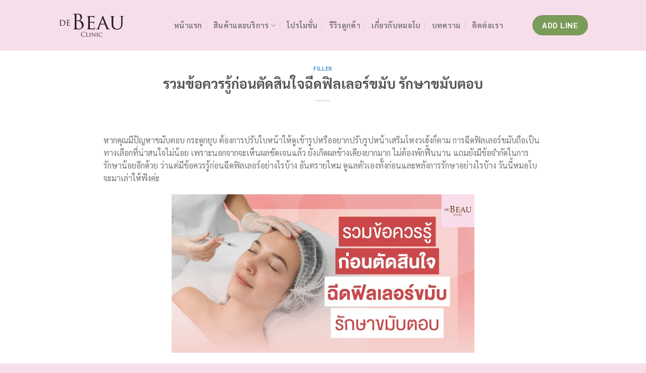

--- FILE ---
content_type: text/html; charset=UTF-8
request_url: https://debeauclinic.com/blog/filler/everything-about-temples-filler/
body_size: 19110
content:
<!DOCTYPE html> <!--[if IE 9 ]><html lang="en-US" prefix="og: https://ogp.me/ns#" class="ie9 loading-site no-js"> <![endif]--> <!--[if IE 8 ]><html lang="en-US" prefix="og: https://ogp.me/ns#" class="ie8 loading-site no-js"> <![endif]--> <!--[if (gte IE 9)|!(IE)]><!--><html lang="en-US" prefix="og: https://ogp.me/ns#" class="loading-site no-js"> <!--<![endif]--><head><meta charset="UTF-8" /><link rel="profile" href="https://gmpg.org/xfn/11" /><link rel="pingback" href="https://debeauclinic.com/xmlrpc.php" /> <script>(function(html){html.className = html.className.replace(/\bno-js\b/,'js')})(document.documentElement);</script> <style>img:is([sizes="auto" i],[sizes^="auto," i]){contain-intrinsic-size:3000px 1500px}</style> <script data-cfasync="false" data-pagespeed-no-defer>var gtm4wp_datalayer_name = "dataLayer";
	var dataLayer = dataLayer || [];</script> <meta name="viewport" content="width=device-width, initial-scale=1, maximum-scale=1" /><title>รวมข้อควรรู้ก่อนตัดสินใจฉีดฟิลเลอร์ขมับ รักษาขมับตอบ</title><meta name="description" content="หากคุณมีขมับตอบ ต้องการปรับใบหน้าให้เข้ารูป การฉีดฟิลเลอร์ขมับถือเป็นทางเลือกที่น่าสนใจไม่น้อย ว่าแต่มีข้อควรรู้อะไรบ้าง วันนี้หมอโบจะเล่าให้ฟังค่ะ"/><meta name="robots" content="index, follow, max-snippet:-1, max-video-preview:-1, max-image-preview:large"/><link rel="canonical" href="https://debeauclinic.com/blog/filler/everything-about-temples-filler/" /><meta property="og:locale" content="en_US" /><meta property="og:type" content="article" /><meta property="og:title" content="รวมข้อควรรู้ก่อนตัดสินใจฉีดฟิลเลอร์ขมับ รักษาขมับตอบ" /><meta property="og:description" content="หากคุณมีขมับตอบ ต้องการปรับใบหน้าให้เข้ารูป การฉีดฟิลเลอร์ขมับถือเป็นทางเลือกที่น่าสนใจไม่น้อย ว่าแต่มีข้อควรรู้อะไรบ้าง วันนี้หมอโบจะเล่าให้ฟังค่ะ" /><meta property="og:url" content="https://debeauclinic.com/blog/filler/everything-about-temples-filler/" /><meta property="og:site_name" content="DE BEAU CLINIC" /><meta property="article:section" content="FILLER" /><meta property="og:updated_time" content="2022-12-22T11:26:53+07:00" /><meta property="og:image" content="https://debeauclinic.com/wp-content/uploads/2020/12/Big-Banner-01-1024x427.jpg" /><meta property="og:image:secure_url" content="https://debeauclinic.com/wp-content/uploads/2020/12/Big-Banner-01-1024x427.jpg" /><meta property="og:image:width" content="1024" /><meta property="og:image:height" content="427" /><meta property="og:image:alt" content="ฉีดฟิลเลอร์ หมอโบ เดอโบคลินิก (De Beau Clinic) ฟิลเลอร์ ฟิลเลอร์ใต้ตา ฟิลเลอร์ร่องแก้ม ฟิลเลอร์หน้าผาก ฟิลเลอร์แท้" /><meta property="og:image:type" content="image/jpeg" /><meta property="article:published_time" content="2022-12-16T11:14:10+07:00" /><meta property="article:modified_time" content="2022-12-22T11:26:53+07:00" /><meta name="twitter:card" content="summary_large_image" /><meta name="twitter:title" content="รวมข้อควรรู้ก่อนตัดสินใจฉีดฟิลเลอร์ขมับ รักษาขมับตอบ" /><meta name="twitter:description" content="หากคุณมีขมับตอบ ต้องการปรับใบหน้าให้เข้ารูป การฉีดฟิลเลอร์ขมับถือเป็นทางเลือกที่น่าสนใจไม่น้อย ว่าแต่มีข้อควรรู้อะไรบ้าง วันนี้หมอโบจะเล่าให้ฟังค่ะ" /><meta name="twitter:image" content="https://debeauclinic.com/wp-content/uploads/2022/12/ฉีดฟิลเลอร์ขมับ.webp" /><meta name="twitter:label1" content="Written by" /><meta name="twitter:data1" content="seo_content" /><meta name="twitter:label2" content="Time to read" /><meta name="twitter:data2" content="Less than a minute" /> <script type="application/ld+json" class="rank-math-schema">{"@context":"https://schema.org","@graph":[{"@type":["Person","Organization"],"@id":"https://debeauclinic.com/#person","name":"DE BEAU CLINIC"},{"@type":"WebSite","@id":"https://debeauclinic.com/#website","url":"https://debeauclinic.com","name":"DE BEAU CLINIC","publisher":{"@id":"https://debeauclinic.com/#person"},"inLanguage":"en-US"},{"@type":"ImageObject","@id":"https://debeauclinic.com/wp-content/uploads/2022/12/\u0e09\u0e35\u0e14\u0e1f\u0e34\u0e25\u0e40\u0e25\u0e2d\u0e23\u0e4c\u0e02\u0e21\u0e31\u0e1a.webp","url":"https://debeauclinic.com/wp-content/uploads/2022/12/\u0e09\u0e35\u0e14\u0e1f\u0e34\u0e25\u0e40\u0e25\u0e2d\u0e23\u0e4c\u0e02\u0e21\u0e31\u0e1a.webp","width":"1200","height":"1200","caption":"\u0e09\u0e35\u0e14\u0e1f\u0e34\u0e25\u0e40\u0e25\u0e2d\u0e23\u0e4c\u0e02\u0e21\u0e31\u0e1a","inLanguage":"en-US"},{"@type":"Person","@id":"https://debeauclinic.com/author/seo_content/","name":"seo_content","url":"https://debeauclinic.com/author/seo_content/","image":{"@type":"ImageObject","@id":"https://secure.gravatar.com/avatar/13e4c8ecf3329aa8ddc219d8c34a2eef?s=96&amp;d=mm&amp;r=g","url":"https://secure.gravatar.com/avatar/13e4c8ecf3329aa8ddc219d8c34a2eef?s=96&amp;d=mm&amp;r=g","caption":"seo_content","inLanguage":"en-US"}},{"@type":"WebPage","@id":"https://debeauclinic.com/blog/filler/everything-about-temples-filler/#webpage","url":"https://debeauclinic.com/blog/filler/everything-about-temples-filler/","name":"\u0e23\u0e27\u0e21\u0e02\u0e49\u0e2d\u0e04\u0e27\u0e23\u0e23\u0e39\u0e49\u0e01\u0e48\u0e2d\u0e19\u0e15\u0e31\u0e14\u0e2a\u0e34\u0e19\u0e43\u0e08\u0e09\u0e35\u0e14\u0e1f\u0e34\u0e25\u0e40\u0e25\u0e2d\u0e23\u0e4c\u0e02\u0e21\u0e31\u0e1a \u0e23\u0e31\u0e01\u0e29\u0e32\u0e02\u0e21\u0e31\u0e1a\u0e15\u0e2d\u0e1a","datePublished":"2022-12-16T11:14:10+07:00","dateModified":"2022-12-22T11:26:53+07:00","author":{"@id":"https://debeauclinic.com/author/seo_content/"},"isPartOf":{"@id":"https://debeauclinic.com/#website"},"primaryImageOfPage":{"@id":"https://debeauclinic.com/wp-content/uploads/2022/12/\u0e09\u0e35\u0e14\u0e1f\u0e34\u0e25\u0e40\u0e25\u0e2d\u0e23\u0e4c\u0e02\u0e21\u0e31\u0e1a.webp"},"inLanguage":"en-US"},{"@type":"BlogPosting","headline":"\u0e23\u0e27\u0e21\u0e02\u0e49\u0e2d\u0e04\u0e27\u0e23\u0e23\u0e39\u0e49\u0e01\u0e48\u0e2d\u0e19\u0e15\u0e31\u0e14\u0e2a\u0e34\u0e19\u0e43\u0e08\u0e09\u0e35\u0e14\u0e1f\u0e34\u0e25\u0e40\u0e25\u0e2d\u0e23\u0e4c\u0e02\u0e21\u0e31\u0e1a \u0e23\u0e31\u0e01\u0e29\u0e32\u0e02\u0e21\u0e31\u0e1a\u0e15\u0e2d\u0e1a","keywords":"\u0e09\u0e35\u0e14\u0e1f\u0e34\u0e25\u0e40\u0e25\u0e2d\u0e23\u0e4c\u0e02\u0e21\u0e31\u0e1a","datePublished":"2022-12-16T11:14:10+07:00","dateModified":"2022-12-22T11:26:53+07:00","author":{"@id":"https://debeauclinic.com/author/seo_content/"},"publisher":{"@id":"https://debeauclinic.com/#person"},"description":"\u0e2b\u0e32\u0e01\u0e04\u0e38\u0e13\u0e21\u0e35\u0e02\u0e21\u0e31\u0e1a\u0e15\u0e2d\u0e1a \u0e15\u0e49\u0e2d\u0e07\u0e01\u0e32\u0e23\u0e1b\u0e23\u0e31\u0e1a\u0e43\u0e1a\u0e2b\u0e19\u0e49\u0e32\u0e43\u0e2b\u0e49\u0e40\u0e02\u0e49\u0e32\u0e23\u0e39\u0e1b \u0e01\u0e32\u0e23\u0e09\u0e35\u0e14\u0e1f\u0e34\u0e25\u0e40\u0e25\u0e2d\u0e23\u0e4c\u0e02\u0e21\u0e31\u0e1a\u0e16\u0e37\u0e2d\u0e40\u0e1b\u0e47\u0e19\u0e17\u0e32\u0e07\u0e40\u0e25\u0e37\u0e2d\u0e01\u0e17\u0e35\u0e48\u0e19\u0e48\u0e32\u0e2a\u0e19\u0e43\u0e08\u0e44\u0e21\u0e48\u0e19\u0e49\u0e2d\u0e22 \u0e27\u0e48\u0e32\u0e41\u0e15\u0e48\u0e21\u0e35\u0e02\u0e49\u0e2d\u0e04\u0e27\u0e23\u0e23\u0e39\u0e49\u0e2d\u0e30\u0e44\u0e23\u0e1a\u0e49\u0e32\u0e07 \u0e27\u0e31\u0e19\u0e19\u0e35\u0e49\u0e2b\u0e21\u0e2d\u0e42\u0e1a\u0e08\u0e30\u0e40\u0e25\u0e48\u0e32\u0e43\u0e2b\u0e49\u0e1f\u0e31\u0e07\u0e04\u0e48\u0e30","name":"\u0e23\u0e27\u0e21\u0e02\u0e49\u0e2d\u0e04\u0e27\u0e23\u0e23\u0e39\u0e49\u0e01\u0e48\u0e2d\u0e19\u0e15\u0e31\u0e14\u0e2a\u0e34\u0e19\u0e43\u0e08\u0e09\u0e35\u0e14\u0e1f\u0e34\u0e25\u0e40\u0e25\u0e2d\u0e23\u0e4c\u0e02\u0e21\u0e31\u0e1a \u0e23\u0e31\u0e01\u0e29\u0e32\u0e02\u0e21\u0e31\u0e1a\u0e15\u0e2d\u0e1a","@id":"https://debeauclinic.com/blog/filler/everything-about-temples-filler/#richSnippet","isPartOf":{"@id":"https://debeauclinic.com/blog/filler/everything-about-temples-filler/#webpage"},"image":{"@id":"https://debeauclinic.com/wp-content/uploads/2022/12/\u0e09\u0e35\u0e14\u0e1f\u0e34\u0e25\u0e40\u0e25\u0e2d\u0e23\u0e4c\u0e02\u0e21\u0e31\u0e1a.webp"},"inLanguage":"en-US","mainEntityOfPage":{"@id":"https://debeauclinic.com/blog/filler/everything-about-temples-filler/#webpage"}}]}</script> <link rel='dns-prefetch' href='//www.googletagmanager.com' /><link rel='dns-prefetch' href='//fonts.googleapis.com' /><link rel="alternate" type="application/rss+xml" title="DE BEAU CLINIC &raquo; Feed" href="https://debeauclinic.com/feed/" /><link rel="alternate" type="application/rss+xml" title="DE BEAU CLINIC &raquo; Comments Feed" href="https://debeauclinic.com/comments/feed/" /><style id='classic-theme-styles-inline-css' type='text/css'>
/*! This file is auto-generated */
.wp-block-button__link{color:#fff;background-color:#32373c;border-radius:9999px;box-shadow:none;text-decoration:none;padding:calc(.667em + 2px) calc(1.333em + 2px);font-size:1.125em}.wp-block-file__button{background:#32373c;color:#fff;text-decoration:none}</style><style id='global-styles-inline-css' type='text/css'>:root{--wp--preset--aspect-ratio--square:1;--wp--preset--aspect-ratio--4-3:4/3;--wp--preset--aspect-ratio--3-4:3/4;--wp--preset--aspect-ratio--3-2:3/2;--wp--preset--aspect-ratio--2-3:2/3;--wp--preset--aspect-ratio--16-9:16/9;--wp--preset--aspect-ratio--9-16:9/16;--wp--preset--color--black:#000;--wp--preset--color--cyan-bluish-gray:#abb8c3;--wp--preset--color--white:#fff;--wp--preset--color--pale-pink:#f78da7;--wp--preset--color--vivid-red:#cf2e2e;--wp--preset--color--luminous-vivid-orange:#ff6900;--wp--preset--color--luminous-vivid-amber:#fcb900;--wp--preset--color--light-green-cyan:#7bdcb5;--wp--preset--color--vivid-green-cyan:#00d084;--wp--preset--color--pale-cyan-blue:#8ed1fc;--wp--preset--color--vivid-cyan-blue:#0693e3;--wp--preset--color--vivid-purple:#9b51e0;--wp--preset--gradient--vivid-cyan-blue-to-vivid-purple:linear-gradient(135deg,rgba(6,147,227,1) 0%,rgb(155,81,224) 100%);--wp--preset--gradient--light-green-cyan-to-vivid-green-cyan:linear-gradient(135deg,rgb(122,220,180) 0%,rgb(0,208,130) 100%);--wp--preset--gradient--luminous-vivid-amber-to-luminous-vivid-orange:linear-gradient(135deg,rgba(252,185,0,1) 0%,rgba(255,105,0,1) 100%);--wp--preset--gradient--luminous-vivid-orange-to-vivid-red:linear-gradient(135deg,rgba(255,105,0,1) 0%,rgb(207,46,46) 100%);--wp--preset--gradient--very-light-gray-to-cyan-bluish-gray:linear-gradient(135deg,rgb(238,238,238) 0%,rgb(169,184,195) 100%);--wp--preset--gradient--cool-to-warm-spectrum:linear-gradient(135deg,rgb(74,234,220) 0%,rgb(151,120,209) 20%,rgb(207,42,186) 40%,rgb(238,44,130) 60%,rgb(251,105,98) 80%,rgb(254,248,76) 100%);--wp--preset--gradient--blush-light-purple:linear-gradient(135deg,rgb(255,206,236) 0%,rgb(152,150,240) 100%);--wp--preset--gradient--blush-bordeaux:linear-gradient(135deg,rgb(254,205,165) 0%,rgb(254,45,45) 50%,rgb(107,0,62) 100%);--wp--preset--gradient--luminous-dusk:linear-gradient(135deg,rgb(255,203,112) 0%,rgb(199,81,192) 50%,rgb(65,88,208) 100%);--wp--preset--gradient--pale-ocean:linear-gradient(135deg,rgb(255,245,203) 0%,rgb(182,227,212) 50%,rgb(51,167,181) 100%);--wp--preset--gradient--electric-grass:linear-gradient(135deg,rgb(202,248,128) 0%,rgb(113,206,126) 100%);--wp--preset--gradient--midnight:linear-gradient(135deg,rgb(2,3,129) 0%,rgb(40,116,252) 100%);--wp--preset--font-size--small:13px;--wp--preset--font-size--medium:20px;--wp--preset--font-size--large:36px;--wp--preset--font-size--x-large:42px;--wp--preset--spacing--20:.44rem;--wp--preset--spacing--30:.67rem;--wp--preset--spacing--40:1rem;--wp--preset--spacing--50:1.5rem;--wp--preset--spacing--60:2.25rem;--wp--preset--spacing--70:3.38rem;--wp--preset--spacing--80:5.06rem;--wp--preset--shadow--natural:6px 6px 9px rgba(0,0,0,.2);--wp--preset--shadow--deep:12px 12px 50px rgba(0,0,0,.4);--wp--preset--shadow--sharp:6px 6px 0 rgba(0,0,0,.2);--wp--preset--shadow--outlined:6px 6px 0 -3px rgba(255,255,255,1),6px 6px rgba(0,0,0,1);--wp--preset--shadow--crisp:6px 6px 0 rgba(0,0,0,1)}:where(.is-layout-flex){gap:.5em}:where(.is-layout-grid){gap:.5em}body .is-layout-flex{display:flex}.is-layout-flex{flex-wrap:wrap;align-items:center}.is-layout-flex>:is(*,div){margin:0}body .is-layout-grid{display:grid}.is-layout-grid>:is(*,div){margin:0}:where(.wp-block-columns.is-layout-flex){gap:2em}:where(.wp-block-columns.is-layout-grid){gap:2em}:where(.wp-block-post-template.is-layout-flex){gap:1.25em}:where(.wp-block-post-template.is-layout-grid){gap:1.25em}.has-black-color{color:var(--wp--preset--color--black)!important}.has-cyan-bluish-gray-color{color:var(--wp--preset--color--cyan-bluish-gray)!important}.has-white-color{color:var(--wp--preset--color--white)!important}.has-pale-pink-color{color:var(--wp--preset--color--pale-pink)!important}.has-vivid-red-color{color:var(--wp--preset--color--vivid-red)!important}.has-luminous-vivid-orange-color{color:var(--wp--preset--color--luminous-vivid-orange)!important}.has-luminous-vivid-amber-color{color:var(--wp--preset--color--luminous-vivid-amber)!important}.has-light-green-cyan-color{color:var(--wp--preset--color--light-green-cyan)!important}.has-vivid-green-cyan-color{color:var(--wp--preset--color--vivid-green-cyan)!important}.has-pale-cyan-blue-color{color:var(--wp--preset--color--pale-cyan-blue)!important}.has-vivid-cyan-blue-color{color:var(--wp--preset--color--vivid-cyan-blue)!important}.has-vivid-purple-color{color:var(--wp--preset--color--vivid-purple)!important}.has-black-background-color{background-color:var(--wp--preset--color--black)!important}.has-cyan-bluish-gray-background-color{background-color:var(--wp--preset--color--cyan-bluish-gray)!important}.has-white-background-color{background-color:var(--wp--preset--color--white)!important}.has-pale-pink-background-color{background-color:var(--wp--preset--color--pale-pink)!important}.has-vivid-red-background-color{background-color:var(--wp--preset--color--vivid-red)!important}.has-luminous-vivid-orange-background-color{background-color:var(--wp--preset--color--luminous-vivid-orange)!important}.has-luminous-vivid-amber-background-color{background-color:var(--wp--preset--color--luminous-vivid-amber)!important}.has-light-green-cyan-background-color{background-color:var(--wp--preset--color--light-green-cyan)!important}.has-vivid-green-cyan-background-color{background-color:var(--wp--preset--color--vivid-green-cyan)!important}.has-pale-cyan-blue-background-color{background-color:var(--wp--preset--color--pale-cyan-blue)!important}.has-vivid-cyan-blue-background-color{background-color:var(--wp--preset--color--vivid-cyan-blue)!important}.has-vivid-purple-background-color{background-color:var(--wp--preset--color--vivid-purple)!important}.has-black-border-color{border-color:var(--wp--preset--color--black)!important}.has-cyan-bluish-gray-border-color{border-color:var(--wp--preset--color--cyan-bluish-gray)!important}.has-white-border-color{border-color:var(--wp--preset--color--white)!important}.has-pale-pink-border-color{border-color:var(--wp--preset--color--pale-pink)!important}.has-vivid-red-border-color{border-color:var(--wp--preset--color--vivid-red)!important}.has-luminous-vivid-orange-border-color{border-color:var(--wp--preset--color--luminous-vivid-orange)!important}.has-luminous-vivid-amber-border-color{border-color:var(--wp--preset--color--luminous-vivid-amber)!important}.has-light-green-cyan-border-color{border-color:var(--wp--preset--color--light-green-cyan)!important}.has-vivid-green-cyan-border-color{border-color:var(--wp--preset--color--vivid-green-cyan)!important}.has-pale-cyan-blue-border-color{border-color:var(--wp--preset--color--pale-cyan-blue)!important}.has-vivid-cyan-blue-border-color{border-color:var(--wp--preset--color--vivid-cyan-blue)!important}.has-vivid-purple-border-color{border-color:var(--wp--preset--color--vivid-purple)!important}.has-vivid-cyan-blue-to-vivid-purple-gradient-background{background:var(--wp--preset--gradient--vivid-cyan-blue-to-vivid-purple)!important}.has-light-green-cyan-to-vivid-green-cyan-gradient-background{background:var(--wp--preset--gradient--light-green-cyan-to-vivid-green-cyan)!important}.has-luminous-vivid-amber-to-luminous-vivid-orange-gradient-background{background:var(--wp--preset--gradient--luminous-vivid-amber-to-luminous-vivid-orange)!important}.has-luminous-vivid-orange-to-vivid-red-gradient-background{background:var(--wp--preset--gradient--luminous-vivid-orange-to-vivid-red)!important}.has-very-light-gray-to-cyan-bluish-gray-gradient-background{background:var(--wp--preset--gradient--very-light-gray-to-cyan-bluish-gray)!important}.has-cool-to-warm-spectrum-gradient-background{background:var(--wp--preset--gradient--cool-to-warm-spectrum)!important}.has-blush-light-purple-gradient-background{background:var(--wp--preset--gradient--blush-light-purple)!important}.has-blush-bordeaux-gradient-background{background:var(--wp--preset--gradient--blush-bordeaux)!important}.has-luminous-dusk-gradient-background{background:var(--wp--preset--gradient--luminous-dusk)!important}.has-pale-ocean-gradient-background{background:var(--wp--preset--gradient--pale-ocean)!important}.has-electric-grass-gradient-background{background:var(--wp--preset--gradient--electric-grass)!important}.has-midnight-gradient-background{background:var(--wp--preset--gradient--midnight)!important}.has-small-font-size{font-size:var(--wp--preset--font-size--small)!important}.has-medium-font-size{font-size:var(--wp--preset--font-size--medium)!important}.has-large-font-size{font-size:var(--wp--preset--font-size--large)!important}.has-x-large-font-size{font-size:var(--wp--preset--font-size--x-large)!important}:where(.wp-block-post-template.is-layout-flex){gap:1.25em}:where(.wp-block-post-template.is-layout-grid){gap:1.25em}:where(.wp-block-columns.is-layout-flex){gap:2em}:where(.wp-block-columns.is-layout-grid){gap:2em}:root :where(.wp-block-pullquote){font-size:1.5em;line-height:1.6}</style><link rel='stylesheet' id='contact-form-7-css' href='https://debeauclinic.com/wp-content/cache/busting/1/wp-content/plugins/contact-form-7/includes/css/styles-5.5.6.css' type='text/css' media='all' /><link rel='stylesheet' id='elementor-icons-css' href='https://debeauclinic.com/wp-content/cache/busting/1/wp-content/plugins/elementor/assets/lib/eicons/css/elementor-icons.min-5.15.0.css' type='text/css' media='all' /><link rel='stylesheet' id='elementor-frontend-legacy-css' href='https://debeauclinic.com/wp-content/cache/busting/1/wp-content/plugins/elementor/assets/css/frontend-legacy.min-3.6.0.css' type='text/css' media='all' /><link rel='stylesheet' id='elementor-frontend-css' href='https://debeauclinic.com/wp-content/cache/busting/1/wp-content/plugins/elementor/assets/css/frontend.min-3.6.0.css' type='text/css' media='all' /><link rel='stylesheet' id='elementor-post-4538-css' href='https://debeauclinic.com/wp-content/cache/busting/1/wp-content/uploads/elementor/css/post-4538-1732031014.css' type='text/css' media='all' /><link rel='stylesheet' id='flatsome-icons-css' href='https://debeauclinic.com/wp-content/cache/busting/1/wp-content/themes/flatsome/assets/css/fl-icons-3.12.css' type='text/css' media='all' /><link rel='stylesheet' id='flatsome-main-css' href='https://debeauclinic.com/wp-content/cache/busting/1/wp-content/themes/flatsome/assets/css/flatsome-3.13.3.css' type='text/css' media='all' /><link rel='stylesheet' id='wpr-text-animations-css-css' href='https://debeauclinic.com/wp-content/cache/busting/1/wp-content/plugins/royal-elementor-addons/assets/css/lib/animations/text-animations.min-1.7.1006.css' type='text/css' media='all' /><link rel='stylesheet' id='wpr-addons-css-css' href='https://debeauclinic.com/wp-content/cache/busting/1/wp-content/plugins/royal-elementor-addons/assets/css/frontend.min-1.7.1006.css' type='text/css' media='all' /><link rel='stylesheet' id='font-awesome-5-all-css' href='https://debeauclinic.com/wp-content/cache/busting/1/wp-content/plugins/elementor/assets/lib/font-awesome/css/all.min-1.7.1006.css' type='text/css' media='all' /><link rel='stylesheet' id='flatsome-googlefonts-css' href='//fonts.googleapis.com/css?family=Sarabun%3Aregular%2C700%2Cregular%2Cregular%2Cregular&#038;display=swap&#038;ver=3.9' type='text/css' media='all' /><style id='rocket-lazyload-inline-css' type='text/css'>.rll-youtube-player{position:relative;padding-bottom:56.23%;height:0;overflow:hidden;max-width:100%;background:#000;margin:5px}.rll-youtube-player iframe{position:absolute;top:0;left:0;width:100%;height:100%;z-index:100;background:0 0}.rll-youtube-player img{bottom:0;display:block;left:0;margin:auto;max-width:100%;width:100%;position:absolute;right:0;top:0;border:none;height:auto;cursor:pointer;-webkit-transition:.4s all;-moz-transition:.4s all;transition:.4s all}.rll-youtube-player img:hover{-webkit-filter:brightness(75%)}.rll-youtube-player .play{height:72px;width:72px;left:50%;top:50%;margin-left:-36px;margin-top:-36px;position:absolute;background:url(https://debeauclinic.com/wp-content/plugins/wp-rocket/inc/front/img/youtube.png) no-repeat;cursor:pointer}</style><link rel='stylesheet' id='google-fonts-1-css' href='https://fonts.googleapis.com/css?family=Roboto%3A100%2C100italic%2C200%2C200italic%2C300%2C300italic%2C400%2C400italic%2C500%2C500italic%2C600%2C600italic%2C700%2C700italic%2C800%2C800italic%2C900%2C900italic%7CRoboto+Slab%3A100%2C100italic%2C200%2C200italic%2C300%2C300italic%2C400%2C400italic%2C500%2C500italic%2C600%2C600italic%2C700%2C700italic%2C800%2C800italic%2C900%2C900italic&#038;display=auto&#038;ver=6.7.4' type='text/css' media='all' /> <script type="text/javascript" src="https://www.googletagmanager.com/gtag/js?id=G-5ZH1S8MHSH&amp;ver=6.7.4" id="wk-analytics-script-js"></script> <script type="text/javascript" id="wk-analytics-script-js-after">/* <![CDATA[ */ function shouldTrack(){
var trackLoggedIn = false;
var loggedIn = false;
if(!loggedIn){
return true;
} else if( trackLoggedIn ) {
return true;
}
return false;
}
function hasWKGoogleAnalyticsCookie() {
return (new RegExp('wp_wk_ga_untrack_' + document.location.hostname)).test(document.cookie);
}
if (!hasWKGoogleAnalyticsCookie() && shouldTrack()) {
//Google Analytics
window.dataLayer = window.dataLayer || [];
function gtag(){dataLayer.push(arguments);}
gtag('js', new Date());
gtag('config', 'G-5ZH1S8MHSH', { 'anonymize_ip': true });
} /* ]]> */</script> <script type="text/javascript" data-cfasync="false" src="https://debeauclinic.com/wp-content/cache/busting/1/wp-includes/js/jquery/jquery.min-3.7.1.js" id="jquery-core-js"></script>  <script type="text/javascript" src="https://www.googletagmanager.com/gtag/js?id=GT-NC8BTW6" id="google_gtagjs-js" async></script> <script type="text/javascript" id="google_gtagjs-js-after">/* <![CDATA[ */ window.dataLayer = window.dataLayer || [];function gtag(){dataLayer.push(arguments);}
gtag('set', 'linker', {"domains":["debeauclinic.com"]} );
gtag("js", new Date());
gtag("set", "developer_id.dZTNiMT", true);
gtag("config", "GT-NC8BTW6"); /* ]]> */</script> <link rel="https://api.w.org/" href="https://debeauclinic.com/wp-json/" /><link rel="alternate" title="JSON" type="application/json" href="https://debeauclinic.com/wp-json/wp/v2/posts/6306" /><link rel="EditURI" type="application/rsd+xml" title="RSD" href="https://debeauclinic.com/xmlrpc.php?rsd" /><meta name="generator" content="WordPress 6.7.4" /><link rel='shortlink' href='https://debeauclinic.com/?p=6306' /><meta name="generator" content="Site Kit by Google 1.111.1" />  <script>(function(w,d,s,l,i){w[l]=w[l]||[];w[l].push({'gtm.start':
new Date().getTime(),event:'gtm.js'});var f=d.getElementsByTagName(s)[0],
j=d.createElement(s),dl=l!='dataLayer'?'&l='+l:'';j.async=true;j.src=
'https://www.googletagmanager.com/gtm.js?id='+i+dl;f.parentNode.insertBefore(j,f);
})(window,document,'script','dataLayer','GTM-KJSDNWR4');</script> <noscript><iframe src="about:blank"
height="0" width="0" style="display:none;visibility:hidden" data-rocket-lazyload="fitvidscompatible" data-lazy-src="https://www.googletagmanager.com/ns.html?id=GTM-KJSDNWR4"></iframe><noscript><iframe src="https://www.googletagmanager.com/ns.html?id=GTM-KJSDNWR4"
height="0" width="0" style="display:none;visibility:hidden"></iframe></noscript></noscript><meta name="google-site-verification" content="Iuaj_0xjBu7Fy_JwKCp9F9xLdbVs3v-QE5BIwk6xtp0" /> <script type="application/ld+json">{
"@context": "https://schema.org", 
 "@type": "Organization", 
 "name": "เดอโบคลินิก De Beau Clinic", 
 "alternateName": "De Beau Clinic", 
 "url":"https://debeauclinic.com/", 
"logo":"https://debeauclinic.com/wp-content/uploads/2021/06/cropped-de-beau-clinic-logo-192x192.jpg",  
"description":"เราเป็นผู้เชี่ยวชาญด้านการฉีดฟิลเลอร์แก้ปัญหาใต้ตา และปรับรูปหน้า โดยเน้นที่ผลลัพธ์สวยงาม อยู่นานและปลอดภัย โดยแพทย์ที่มีประสบการณ์มามากกว่า 16 ปี", 
"address":{ 
 "@type":"PostalAddress", 
 "streetAddress":"249 อาคาร 24 house ชั้น 1 ซอย โยธินพัฒนา1 แขวงคลองจั่น เขตบางกะปิ", 
 "addressLocality":"Bangkok", 
 "postalCode":"10240", 
 "addressCountry":"TH", 
 "sameAs": 
 ["https://www.facebook.com/debeauclinic/",
 "https://www.youtube.com/channel/UCf7ypqqydxl4-ycyPLKmjVw/featured",
 "https://www.instagram.com/debeauclinic/"] 
} 
}</script> 
 <script data-cfasync="false" data-pagespeed-no-defer type="text/javascript">var dataLayer_content = {"pagePostType":"post","pagePostType2":"single-post","pageCategory":["filler"],"pagePostAuthor":"seo_content"};
	dataLayer.push( dataLayer_content );</script> <script data-cfasync="false">(function(w,d,s,l,i){w[l]=w[l]||[];w[l].push({'gtm.start':
new Date().getTime(),event:'gtm.js'});var f=d.getElementsByTagName(s)[0],
j=d.createElement(s),dl=l!='dataLayer'?'&l='+l:'';j.async=true;j.src=
'//www.googletagmanager.com/gtm.'+'js?id='+i+dl;f.parentNode.insertBefore(j,f);
})(window,document,'script','dataLayer','GTM-PZ6QSX7');</script> <script data-cfasync="false">(function(w,d,s,l,i){w[l]=w[l]||[];w[l].push({'gtm.start':
new Date().getTime(),event:'gtm.js'});var f=d.getElementsByTagName(s)[0],
j=d.createElement(s),dl=l!='dataLayer'?'&l='+l:'';j.async=true;j.src=
'//www.googletagmanager.com/gtm.'+'js?id='+i+dl;f.parentNode.insertBefore(j,f);
})(window,document,'script','dataLayer','GTM-PT7XFT9Q');</script> 
<style>.bg{opacity:0;transition:opacity 1s;-webkit-transition:opacity 1s}.bg-loaded{opacity:1}</style><!--[if IE]><link rel="stylesheet" type="text/css" href="https://debeauclinic.com/wp-content/themes/flatsome/assets/css/ie-fallback.css"><script src="//cdnjs.cloudflare.com/ajax/libs/html5shiv/3.6.1/html5shiv.js"></script><script>var head = document.getElementsByTagName('head')[0],style = document.createElement('style');style.type = 'text/css';style.styleSheet.cssText = ':before,:after{content:none !important';head.appendChild(style);setTimeout(function(){head.removeChild(style);}, 0);</script><script src="https://debeauclinic.com/wp-content/themes/flatsome/assets/libs/ie-flexibility.js"></script><![endif]--> <script>(function(w,d,s,l,i){w[l]=w[l]||[];w[l].push({'gtm.start':
new Date().getTime(),event:'gtm.js'});var f=d.getElementsByTagName(s)[0],
j=d.createElement(s),dl=l!='dataLayer'?'&l='+l:'';j.async=true;j.src=
'https://www.googletagmanager.com/gtm.js?id='+i+dl;f.parentNode.insertBefore(j,f);
})(window,document,'script','dataLayer','GTM-T4B8F7G');</script> <meta name="facebook-domain-verification" content="bb1sjsmvpjhmth3vistyzvla7vdg8e" /><link rel="icon" href="https://debeauclinic.com/wp-content/uploads/2021/06/cropped-de-beau-clinic-logo-32x32.jpg" sizes="32x32" /><link rel="icon" href="https://debeauclinic.com/wp-content/uploads/2021/06/cropped-de-beau-clinic-logo-192x192.jpg" sizes="192x192" /><link rel="apple-touch-icon" href="https://debeauclinic.com/wp-content/uploads/2021/06/cropped-de-beau-clinic-logo-180x180.jpg" /><meta name="msapplication-TileImage" content="https://debeauclinic.com/wp-content/uploads/2021/06/cropped-de-beau-clinic-logo-270x270.jpg" /><style id="custom-css" type="text/css">:root{--primary-color:#f7deeb}.header-main{height:100px}#logo img{max-height:100px}#logo{width:200px}.header-bottom{min-height:55px}.header-top{min-height:30px}.transparent .header-main{height:265px}.transparent #logo img{max-height:265px}.has-transparent+.page-title:first-of-type,.has-transparent+#main>.page-title,.has-transparent+#main>div>.page-title,.has-transparent+#main .page-header-wrapper:first-of-type .page-title{padding-top:265px}.header.show-on-scroll,.stuck .header-main{height:70px!important}.stuck #logo img{max-height:70px!important}.header-bg-color,.header-wrapper{background-color:#f7deeb}.header-bottom{background-color:#f1f1f1}.header-main .nav>li>a{line-height:16px}.stuck .header-main .nav>li>a{line-height:50px}@media (max-width:549px){.header-main{height:70px}#logo img{max-height:70px}}.accordion-title.active,.has-icon-bg .icon .icon-inner,.logo a,.primary.is-underline,.primary.is-link,.badge-outline .badge-inner,.nav-outline>li.active>a,.nav-outline>li.active>a,.cart-icon strong,[data-color='primary'],.is-outline.primary{color:#f7deeb}[data-text-color="primary"]{color:#f7deeb!important}[data-text-bg="primary"]{background-color:#f7deeb}.scroll-to-bullets a,.featured-title,.label-new.menu-item>a:after,.nav-pagination>li>.current,.nav-pagination>li>span:hover,.nav-pagination>li>a:hover,.has-hover:hover .badge-outline .badge-inner,button[type="submit"],.button.wc-forward:not(.checkout):not(.checkout-button),.button.submit-button,.button.primary:not(.is-outline),.featured-table .title,.is-outline:hover,.has-icon:hover .icon-label,.nav-dropdown-bold .nav-column li>a:hover,.nav-dropdown.nav-dropdown-bold>li>a:hover,.nav-dropdown-bold.dark .nav-column li>a:hover,.nav-dropdown.nav-dropdown-bold.dark>li>a:hover,.is-outline:hover,.tagcloud a:hover,.grid-tools a,input[type='submit']:not(.is-form),.box-badge:hover .box-text,input.button.alt,.nav-box>li>a:hover,.nav-box>li.active>a,.nav-pills>li.active>a,.current-dropdown .cart-icon strong,.cart-icon:hover strong,.nav-line-bottom>li>a:before,.nav-line-grow>li>a:before,.nav-line>li>a:before,.banner,.header-top,.slider-nav-circle .flickity-prev-next-button:hover svg,.slider-nav-circle .flickity-prev-next-button:hover .arrow,.primary.is-outline:hover,.button.primary:not(.is-outline),input[type='submit'].primary,input[type='submit'].primary,input[type='reset'].button,input[type='button'].primary,.badge-inner{background-color:#f7deeb}.nav-vertical.nav-tabs>li.active>a,.scroll-to-bullets a.active,.nav-pagination>li>.current,.nav-pagination>li>span:hover,.nav-pagination>li>a:hover,.has-hover:hover .badge-outline .badge-inner,.accordion-title.active,.featured-table,.is-outline:hover,.tagcloud a:hover,blockquote,.has-border,.cart-icon strong:after,.cart-icon strong,.blockUI:before,.processing:before,.loading-spin,.slider-nav-circle .flickity-prev-next-button:hover svg,.slider-nav-circle .flickity-prev-next-button:hover .arrow,.primary.is-outline:hover{border-color:#f7deeb}.nav-tabs>li.active>a{border-top-color:#f7deeb}.widget_shopping_cart_content .blockUI.blockOverlay:before{border-left-color:#f7deeb}.woocommerce-checkout-review-order .blockUI.blockOverlay:before{border-left-color:#f7deeb}.slider .flickity-prev-next-button:hover svg,.slider .flickity-prev-next-button:hover .arrow{fill:#f7deeb}[data-icon-label]:after,.secondary.is-underline:hover,.secondary.is-outline:hover,.icon-label,.button.secondary:not(.is-outline),.button.alt:not(.is-outline),.badge-inner.on-sale,.button.checkout,.single_add_to_cart_button,.current .breadcrumb-step{background-color:#5e3d1c}[data-text-bg="secondary"]{background-color:#5e3d1c}.secondary.is-underline,.secondary.is-link,.secondary.is-outline,.stars a.active,.star-rating:before,.woocommerce-page .star-rating:before,.star-rating span:before,.color-secondary{color:#5e3d1c}[data-text-color="secondary"]{color:#5e3d1c!important}.secondary.is-outline:hover{border-color:#5e3d1c}body{font-size:100%}@media screen and (max-width:549px){body{font-size:100%}}body{font-family:"Sarabun",sans-serif}body{font-weight:0}body{color:#777}.nav>li>a{font-family:"Sarabun",sans-serif}.mobile-sidebar-levels-2 .nav>li>ul>li>a{font-family:"Sarabun",sans-serif}.nav>li>a{font-weight:0}.mobile-sidebar-levels-2 .nav>li>ul>li>a{font-weight:0}h1,h2,h3,h4,h5,h6,.heading-font,.off-canvas-center .nav-sidebar.nav-vertical>li>a{font-family:"Sarabun",sans-serif}h1,h2,h3,h4,h5,h6,.heading-font,.banner h1,.banner h2{font-weight:700}.alt-font{font-family:"Sarabun",sans-serif}.alt-font{font-weight:0!important}a{color:#1e73be}a:hover{color:#f9b924}.tagcloud a:hover{border-color:#f9b924;background-color:#f9b924}.footer-1{background-color:#fff}.footer-2{background-color:#f7deeb}.absolute-footer,html{background-color:#f7deeb}.sticky-mobile-menu{position:fixed;left:0;bottom:0;z-index:999}.row-box-shadow-4-hover .col-inner:hover{box-shadow:none}#footer{margin-bottom:0}.label-new.menu-item>a:after{content:"New"}.label-hot.menu-item>a:after{content:"Hot"}.label-sale.menu-item>a:after{content:"Sale"}.label-popular.menu-item>a:after{content:"Popular"}</style><style type="text/css" id="wp-custom-css">.image-cover{width:250px;height:250px;margin-left:auto;margin-right:auto}.slider-wrapper{display:none}#promo-section{height:600px}.nav-dropdown>li.nav-dropdown-col{display:block}.nav-dropdown .menu-item-has-children>a,.nav-dropdown .title>a,.nav-dropdown .nav-dropdown-col>a,.nav-vertical li li.menu-item-has-children>a{font-size:initial;font-weight:initial;color:inherit}.nav-vertical li li.menu-item-has-children{margin-bottom:0}.nav-dropdown>li.nav-dropdown-col,.nav-dropdown>li.image-column{width:216px}li.menu-item-has-children.nav-dropdown-col ul.sub-menu .menu-item a{padding-left:20px!important}.nav-column>li:last-child:not(.nav-dropdown-col)>a{border-bottom:1px solid #ececec!important}</style><style id="wpr_lightbox_styles">.lg-backdrop{background-color:rgba(0,0,0,.6)!important}.lg-toolbar,.lg-dropdown{background-color:rgba(0,0,0,.8)!important}.lg-dropdown:after{border-bottom-color:rgba(0,0,0,.8)!important}.lg-sub-html{background-color:rgba(0,0,0,.8)!important}.lg-thumb-outer,.lg-progress-bar{background-color:#444444!important}.lg-progress{background-color:#a90707!important}.lg-icon{color:#efefef!important;font-size:20px!important}.lg-icon.lg-toogle-thumb{font-size:24px!important}.lg-icon:hover,.lg-dropdown-text:hover{color:#ffffff!important}.lg-sub-html,.lg-dropdown-text{color:#efefef!important;font-size:14px!important}#lg-counter{color:#efefef!important;font-size:14px!important}.lg-prev,.lg-next{font-size:35px!important}.lg-icon{background-color:transparent!important}#lg-counter{opacity:.9}.lg-thumb-outer{padding:0 10px}.lg-thumb-item{border-radius:0!important;border:none!important;opacity:.5}.lg-thumb-item.active{opacity:1}</style><style id="wpforms-css-vars-root">:root{--wpforms-field-border-radius:3px;--wpforms-field-border-style:solid;--wpforms-field-border-size:1px;--wpforms-field-background-color:#fff;--wpforms-field-border-color:rgba(0,0,0,.25);--wpforms-field-border-color-spare:rgba(0,0,0,.25);--wpforms-field-text-color:rgba(0,0,0,.7);--wpforms-field-menu-color:#fff;--wpforms-label-color:rgba(0,0,0,.85);--wpforms-label-sublabel-color:rgba(0,0,0,.55);--wpforms-label-error-color:#d63637;--wpforms-button-border-radius:3px;--wpforms-button-border-style:none;--wpforms-button-border-size:1px;--wpforms-button-background-color:#066aab;--wpforms-button-border-color:#066aab;--wpforms-button-text-color:#fff;--wpforms-page-break-color:#066aab;--wpforms-background-image:none;--wpforms-background-position:center center;--wpforms-background-repeat:no-repeat;--wpforms-background-size:cover;--wpforms-background-width:100px;--wpforms-background-height:100px;--wpforms-background-color:rgba(0,0,0,0);--wpforms-background-url:none;--wpforms-container-padding:0;--wpforms-container-border-style:none;--wpforms-container-border-width:1px;--wpforms-container-border-color:#000;--wpforms-container-border-radius:3px;--wpforms-field-size-input-height:43px;--wpforms-field-size-input-spacing:15px;--wpforms-field-size-font-size:16px;--wpforms-field-size-line-height:19px;--wpforms-field-size-padding-h:14px;--wpforms-field-size-checkbox-size:16px;--wpforms-field-size-sublabel-spacing:5px;--wpforms-field-size-icon-size:1;--wpforms-label-size-font-size:16px;--wpforms-label-size-line-height:19px;--wpforms-label-size-sublabel-font-size:14px;--wpforms-label-size-sublabel-line-height:17px;--wpforms-button-size-font-size:17px;--wpforms-button-size-height:41px;--wpforms-button-size-padding-h:15px;--wpforms-button-size-margin-top:10px;--wpforms-container-shadow-size-box-shadow:none}</style> <script type="text/javascript">(function(c,l,a,r,i,t,y){
        c[a]=c[a]||function(){(c[a].q=c[a].q||[]).push(arguments)};
        t=l.createElement(r);t.async=1;t.src="https://www.clarity.ms/tag/"+i;
        y=l.getElementsByTagName(r)[0];y.parentNode.insertBefore(t,y);
    })(window, document, "clarity", "script", "drfmq1nwuo");</script>  <script async src="https://www.googletagmanager.com/gtag/js?id=G-6FE0DP3PHK"></script> <script>window.dataLayer = window.dataLayer || [];
  function gtag(){dataLayer.push(arguments);}
  gtag('js', new Date());

  gtag('config', 'G-6FE0DP3PHK');</script> </head><body data-rsssl=1 class="post-template-default single single-post postid-6306 single-format-standard lightbox nav-dropdown-has-arrow nav-dropdown-has-shadow nav-dropdown-has-border elementor-default elementor-kit-4538"><noscript><iframe src="about:blank"
height="0" width="0" style="display:none;visibility:hidden" data-rocket-lazyload="fitvidscompatible" data-lazy-src="https://www.googletagmanager.com/ns.html?id=GTM-T4B8F7G"></iframe><noscript><iframe src="https://www.googletagmanager.com/ns.html?id=GTM-T4B8F7G"
height="0" width="0" style="display:none;visibility:hidden"></iframe></noscript></noscript><noscript><iframe src="about:blank" height="0" width="0" style="display:none;visibility:hidden" aria-hidden="true" data-rocket-lazyload="fitvidscompatible" data-lazy-src="https://www.googletagmanager.com/ns.html?id=1"></iframe><noscript><iframe src="about:blank" height="0" width="0" style="display:none;visibility:hidden" aria-hidden="true" data-rocket-lazyload="fitvidscompatible" data-lazy-src="https://www.googletagmanager.com/ns.html?id=1"></iframe><noscript><iframe src="https://www.googletagmanager.com/ns.html?id=1" height="0" width="0" style="display:none;visibility:hidden" aria-hidden="true"></iframe></noscript></noscript></noscript> <noscript><iframe src="about:blank" height="0" width="0" style="display:none;visibility:hidden" aria-hidden="true" data-rocket-lazyload="fitvidscompatible" data-lazy-src="https://www.googletagmanager.com/ns.html?id=1"></iframe><noscript><iframe src="about:blank" height="0" width="0" style="display:none;visibility:hidden" aria-hidden="true" data-rocket-lazyload="fitvidscompatible" data-lazy-src="https://www.googletagmanager.com/ns.html?id=1"></iframe><noscript><iframe src="https://www.googletagmanager.com/ns.html?id=1" height="0" width="0" style="display:none;visibility:hidden" aria-hidden="true"></iframe></noscript></noscript></noscript><a class="skip-link screen-reader-text" href="#main">Skip to content</a><div id="wrapper"><header id="header" class="header has-sticky sticky-jump"><div class="header-wrapper"><div id="masthead" class="header-main "><div class="header-inner flex-row container logo-left medium-logo-center" role="navigation"><div id="logo" class="flex-col logo"> <a href="https://debeauclinic.com/" title="DE BEAU CLINIC" rel="home"> <img width="200" height="100" src="https://debeauclinic.com/wp-content/uploads/2019/08/logo_clinic.png" class="header_logo header-logo" alt="DE BEAU CLINIC"/><img  width="200" height="100" src="https://debeauclinic.com/wp-content/uploads/2019/08/logo_clinic.png" class="header-logo-dark" alt="DE BEAU CLINIC"/></a></div><div class="flex-col show-for-medium flex-left"><ul class="mobile-nav nav nav-left "><li class="nav-icon has-icon"> <a href="#" data-open="#main-menu" data-pos="left" data-bg="main-menu-overlay" data-color="" class="is-small" aria-label="Menu" aria-controls="main-menu" aria-expanded="false"> <i class="icon-menu" ></i> </a></li></ul></div><div class="flex-col hide-for-medium flex-left
flex-grow"><ul class="header-nav header-nav-main nav nav-left  nav-divided nav-size-medium nav-uppercase" ><li id="menu-item-3463" class="menu-item menu-item-type-post_type menu-item-object-page menu-item-home menu-item-3463 menu-item-design-default"><a href="https://debeauclinic.com/" class="nav-top-link">หน้าแรก</a></li><li id="menu-item-3495" class="menu-item menu-item-type-post_type menu-item-object-page menu-item-has-children menu-item-3495 menu-item-design-default has-dropdown"><a href="https://debeauclinic.com/services/" class="nav-top-link">สินค้าและบริการ<i class="icon-angle-down" ></i></a><ul class="sub-menu nav-dropdown nav-dropdown-default"><li id="menu-item-5731" class="menu-item menu-item-type-post_type menu-item-object-page menu-item-has-children menu-item-5731 nav-dropdown-col"><a href="https://debeauclinic.com/filler/">ฟิลเลอร์</a><ul class="sub-menu nav-column nav-dropdown-default"><li id="menu-item-5744" class="menu-item menu-item-type-post_type menu-item-object-page menu-item-5744"><a href="https://debeauclinic.com/filler/under-eye-filler/">ฟิลเลอร์ใต้ตา</a></li><li id="menu-item-5773" class="menu-item menu-item-type-post_type menu-item-object-page menu-item-5773"><a href="https://debeauclinic.com/filler/fillers-lip/">ฟิลเลอร์ปาก</a></li><li id="menu-item-6265" class="menu-item menu-item-type-post_type menu-item-object-page menu-item-6265"><a href="https://debeauclinic.com/filler/filler-dissolving-injections/">ฉีดสลายฟิลเลอร์</a></li></ul></li><li id="menu-item-5733" class="menu-item menu-item-type-post_type menu-item-object-page menu-item-5733"><a href="https://debeauclinic.com/botox/">ลดริ้วรอย</a></li><li id="menu-item-5734" class="menu-item menu-item-type-post_type menu-item-object-page menu-item-5734"><a href="https://debeauclinic.com/ulthera/">ยกกระชับหน้า</a></li><li id="menu-item-5735" class="menu-item menu-item-type-post_type menu-item-object-page menu-item-5735"><a href="https://debeauclinic.com/laser/">ทำ Laser หน้าใส</a></li><li id="menu-item-5737" class="menu-item menu-item-type-post_type menu-item-object-page menu-item-5737"><a href="https://debeauclinic.com/mesotherapy/">MESOTHERAPY</a></li><li id="menu-item-5736" class="menu-item menu-item-type-post_type menu-item-object-page menu-item-5736"><a href="https://debeauclinic.com/facial-treatments/">Facial treatments</a></li></ul></li><li id="menu-item-3649" class="menu-item menu-item-type-post_type menu-item-object-page menu-item-3649 menu-item-design-default"><a href="https://debeauclinic.com/promotion/" class="nav-top-link">โปรโมชั่น</a></li><li id="menu-item-3461" class="menu-item menu-item-type-post_type menu-item-object-page menu-item-3461 menu-item-design-default"><a href="https://debeauclinic.com/customer-reviews/" class="nav-top-link">รีวิวลูกค้า</a></li><li id="menu-item-3497" class="menu-item menu-item-type-post_type menu-item-object-page menu-item-3497 menu-item-design-default"><a href="https://debeauclinic.com/about-dr-beau/" class="nav-top-link">เกี่ยวกับหมอโบ</a></li><li id="menu-item-5246" class="menu-item menu-item-type-post_type menu-item-object-page current_page_parent menu-item-5246 menu-item-design-default"><a href="https://debeauclinic.com/%e0%b8%9a%e0%b8%97%e0%b8%84%e0%b8%a7%e0%b8%b2%e0%b8%a1/" class="nav-top-link">บทความ</a></li><li id="menu-item-5247" class="menu-item menu-item-type-post_type menu-item-object-page menu-item-5247 menu-item-design-default"><a href="https://debeauclinic.com/contact-us/" class="nav-top-link">ติดต่อเรา</a></li></ul></div><div class="flex-col hide-for-medium flex-right"><ul class="header-nav header-nav-main nav nav-right  nav-divided nav-size-medium nav-uppercase"><li class="html header-button-1"><div class="header-button"> <a rel="noopener noreferrer" href="https://line.me/R/ti/p/@debeauclinic" target="_blank" class="button success is-large"  style="border-radius:99px;"> <span>ADD LINE</span> </a></div></li></ul></div><div class="flex-col show-for-medium flex-right"><ul class="mobile-nav nav nav-right "></ul></div></div></div><div class="header-bg-container fill"><div class="header-bg-image fill"></div><div class="header-bg-color fill"></div></div></div></header><main id="main" class=""><div id="content" class="blog-wrapper blog-single page-wrapper"><div class="row align-center"><div class="large-10 col"><article id="post-6306" class="post-6306 post type-post status-publish format-standard has-post-thumbnail hentry category-filler"><div class="article-inner "><header class="entry-header"><div class="entry-header-text entry-header-text-top text-center"><h6 class="entry-category is-xsmall"> <a href="https://debeauclinic.com/blog/category/filler/" rel="category tag">FILLER</a></h6><h1 class="entry-title">รวมข้อควรรู้ก่อนตัดสินใจฉีดฟิลเลอร์ขมับ รักษาขมับตอบ</h1><div class="entry-divider is-divider small"></div></div></header><div class="entry-content single-page"><p>หากคุณมีปัญหาขมับตอบ กระดูกยุบ ต้องการปรับใบหน้าให้ดูเข้ารูปหรืออยากปรับรูปหน้าเสริมโหงวเฮ้งก็ตาม การฉีดฟิลเลอร์ขมับถือเป็นทางเลือกที่น่าสนใจไม่น้อย เพราะนอกจากจะเห็นผลชัดเจนแล้ว ยังเกิดผลข้างเคียงยากมาก ไม่ต้องพักฟื้นนาน แถมยังมีข้อจำกัดในการรักษาน้อยอีกด้วย ว่าแต่มีข้อควรรู้ก่อนฉีดฟิลเลอร์อย่างไรบ้าง อันตรายไหม ดูแลตัวเองทั้งก่อนและหลังการรักษาอย่างไรบ้าง วันนี้หมอโบจะมาเล่าให้ฟังค่ะ</p><p><img fetchpriority="high" decoding="async" class="lazy-load aligncenter size-full wp-image-6324" src="data:image/svg+xml,%3Csvg%20viewBox%3D%220%200%20600%20314%22%20xmlns%3D%22http%3A%2F%2Fwww.w3.org%2F2000%2Fsvg%22%3E%3C%2Fsvg%3E" data-src="https://debeauclinic.com/wp-content/uploads/2022/12/-2-e1671607178364.webp" alt="ฉีดฟิลเลอร์ขมับ" width="600" height="314" /></p><h2>ขมับตอบคืออะไร</h2><p>เป็นภาวะที่ใบหน้ามีโหนกแก้มเด่นนูนคล้ายแอ่งลึกอันเนื่องมาจากกระดูกยุบตัวและไขมันบริเวณขมับฝ่อลง สังเกตได้จากโหนกคิ้วและโหนกแก้มที่ดูเด่นชัด โดยสาเหตุของขมับตอบมีทั้งเกิดขึ้นเองตามธรรมชาติ ได้แก่ โครงสร้างกะโหลกศีรษะไม่สมดุลกับผิวด้านนอกหรือกล้ามเนื้อด้านในฝ่อกว่าปกติ, อายุมากขึ้น, การลดน้ำหนักแบบกระทันหันที่ทำให้ไขมันบนใบหน้ายุบลงด้วย หรืออาจเกิดจากการรักษาบางประเภทที่ส่งผลต่อใบหน้าอย่างการจัดฟัน ทำให้กล้ามเนื้อกรามและกล้ามเนื้อเทมโพราลิส (<a href="https://en.wikipedia.org/wiki/Temporalis_muscle" target="_blank" rel="noopener">Temporalis muscle</a>) แบนลง แม้ว่าจะพบในผู้ที่มีอายุ 30 ปีขึ้นไป แต่สามารถพบได้ในผู้ที่มีอายุน้อยกว่านั้นได้เช่นกัน</p><h2>การฉีดฟิลเลอร์ขมับคืออะไร</h2><p>เป็นการฉีดสารไฮยาลูโรนิกแอซิด (<a href="https://en.wikipedia.org/wiki/Hyaluronic_acid" target="_blank" rel="noopener">Hyaluronic Acid</a>) ซึ่งเป็นสารสังเคราะห์ที่ทำขึ้นมาเลียนแบบสารที่ร่างกายผลิตออกมาเพื่อให้สารดังกล่าวแทรกตัวตามส่วนขมับและดูดซึมน้ำบริเวณนั้นเพื่อให้ผิวขยายตัวและเต่งตึงมากขึ้น นอกจากนั้นยังช่วยเติมเส้นใยคอลลาเจน ผิวจึงดูชุ่มชื้น อิ่มน้ำและลดริ้วรอยให้น้อยลง ส่งผลให้ผิวดูสุขภาพดีและดูอ่อนกว่าวัย ทำให้ใบหน้ายกกระชับขึ้น ส่วนร่องลึกก็ดูตื้นขึ้น ใบหน้าดูอิ่มเอิบ ดูสดใส</p><p>แต่เนื่องจากลักษณะโครงสร้างของแต่ละคนไม่เหมือนกัน ดังนั้นแพทย์จึงต้องวินิจฉัยเพื่อหาปริมาณฟิลเลอร์ที่เหมาะสมกับโครงหน้าของแต่ละคนมากที่สุด โดยทั่วไปจะฉีดเพียงข้างละ 0.5-2 cc แต่หากแพทย์ที่ฉีดฟิลเลอร์ไม่มีประสบการณ์มากพอ ไม่มีความรู้เรื่องกายวิภาค, ตำแหน่งของเส้นเลือด, เส้นประสาท และโครงสร้างใบหน้า อาจเลือกฟิลเลอร์ที่ไม่เหมาะกับใบหน้า อาจก่อให้เกิดอันตรายจนเกิดผลข้างเคียงอย่างฟิลเลอร์เป็นก้อน ดูผิดรูป รวมถึงปัญหาใบหน้าอื่น ๆ ตามมาในระยะยาว</p><p><strong><a href="https://debeauclinic.com/blog/blog/%e0%b8%ab%e0%b8%a1%e0%b8%ad%e0%b9%82%e0%b8%9a-%e0%b9%80%e0%b8%94%e0%b8%ad%e0%b9%82%e0%b8%9a%e0%b8%84%e0%b8%a5%e0%b8%b4%e0%b8%99%e0%b8%b4%e0%b8%81/">ฉีดฟิลเลอร์ ทำไมต้องเลือก หมอโบ เดอโบคลินิก</a></strong></p><h3>ฉีดฟิลเลอร์ขมับอันตรายไหม?</h3><p>เนื่องจากขมับเป็นจุดรวมเส้นประสาทสำคัญ จึงทำให้ไวต่อความรู้สึก ดังนั้นอาจเกิดผลข้างเคียงตามมาได้เล็กน้อย แต่ไม่เป็นอันตรายต่อคนไข้แต่อย่างใด อาการที่พบส่วนมากจะมีอาการบวมบริเวณที่ฉีด ซึ่งเกิดจากอาการบวมเข็มและเนื้อฟิลเลอร์ อาการดังกล่าวจะหายไปเองภายใน 1-2 สัปดาห์ หรืออาจปวดหัวเล็กน้อย ซึ่งจะหายไปเองภายใน 1-2 วัน ทั้งนี้สามารถทานยาแก้ปวดได้ตามปกติ</p><h3>ข้อดีของการฉีดฟิลเลอร์ขมับ</h3><ul><li>เห็นผลทันทีหลังจากฉีด</li><li>แก้ไขปัญหาได้อย่างตรงจุด</li><li>ปรับสัดส่วนโครงหน้าให้เข้ารูปตามแผนการรักษา</li><li>ปลอดภัย ได้มาตรฐาน ไม่ทิ้งสารตกค้างใต้ผิวเนื่องจากฟิลเลอร์แท้จะสลายไปเองตามกลไกธรรมชาติ</li></ul><h3>ใครบ้างที่ควรฉีดฟิลเลอร์ขมับ</h3><ul><li>ผู้ที่มีขมับตอบ ยุบลึก</li><li>ผู้ที่มีปัญหากระดูกยุบ ต้องปรับใบหน้าให้สมดุล</li><li>ผู้ที่ต้องการปรับโครงหน้าให้สมส่วน</li><li>ผู้ที่ต้องการปรับโครงหน้าเพื่อเสริมโหงวเฮ้ง</li><li>ผู้ที่ลดน้ำหนักกระทันหันจนใบหน้าดูตอบลง</li></ul><h3>แล้วใครบ้างที่ไม่ควรฉีด</h3><ul><li>ผู้ที่แพ้สาร Hyaluronic Acid</li><li>ผู้ที่แพ้ยาชา Lidocaine</li><li>ผู้ป่วยโรคเลือดออกง่ายหยุดยาก (Hemophilia)</li><li>คุณแม่ตั้งครรภ์ หรืออยู่ในช่วงระหว่างให้นมบุตร</li><li>ผู้ที่เป็นแผลคีลอยด์ (Keloid) ง่าย</li></ul><h3>ดูแลตัวเองอย่างไรก่อนฉีดฟิลเลอร์ขมับ</h3><ul><li>งดทานวิตามินบางชนิดที่มีผลต่อการสูบฉีดของเลือดอย่างน้อย 1 สัปดาห์ เช่น St. John&#8217;s Wort, ginkgo biloba, วิตามิน E</li><li>งดดึงขน, สครับผิว หรือแว็กซ์ขนในบริเวณที่จะฉีดอย่างน้อย 3 วัน</li><li>งดนวดหน้าหรือเลเซอร์หน้าอย่างน้อย 3 วัน</li><li>งดเครื่องดื่มแอลกอฮอล์อย่างน้อย 24 ชม.</li><li>งดกิจกรรมที่ทำให้เลือดสูบฉีดอย่างน้อย 24 ชม.</li></ul><h3>แนะนำวิธีดูแลตัวเองหลังฉีดฟิลเลอร์ขมับ</h3><ul><li>หลีกเลี่ยงการสัมผัสบริเวณที่ฉีดหรือมีรอยฟกช้ำ รอจนกว่ารอยดังกล่าวจะหายไปเองภายใน 7 วัน</li><li>หลีกเลี่ยงการอยู่ในพื้นที่ที่มีความร้อนอย่างน้อย 2 วัน</li><li>งดแต่งหน้าอย่างน้อย 24 ชม.</li><li>งดเครื่องดื่มแอลกอฮอล์อย่างน้อย 24 ชม.</li><li>งดอาหารหมักดองและอาหารดิบอย่างน้อย 2 สัปดาห์</li><li>งดนวดหน้า, ทรีตเมนต์ และเลเซอร์ผิวหน้า อย่างน้อย 1 เดือน</li></ul><p>&nbsp;</p><p>&nbsp;</p><h4><strong>บทความอื่น ๆ ที่น่าสนใจ</strong></h4><p><a href="https://debeauclinic.com/blog/filler/how-to-deal-high-cheekbones/">ขมับตอบ โหนกแก้มสูง แก้ไขอย่างไร</a></p><p><a href="https://debeauclinic.com/blog/filler/temp-filler-effection/">ฉีดขมับ ปวดหัว อาการนี้คืออะไร อันตรายหรือไม่?</a></p><p><a href="https://debeauclinic.com/blog/filler/%e0%b8%9f%e0%b8%b4%e0%b8%a5%e0%b9%80%e0%b8%a5%e0%b8%ad%e0%b8%a3%e0%b9%8c%e0%b8%82%e0%b8%a1%e0%b8%b1%e0%b8%9a/">ฟิลเลอร์ขมับ ฟิลเลอร์ปรับรูปหน้า ขมับตอบ เติมขมับ ลดโหนกแก้ม คืนความอ่อนวัย</a></p><p style="text-align: center;"><img decoding="async" class="lazy-load alignnone wp-image-3868" src="data:image/svg+xml,%3Csvg%20viewBox%3D%220%200%201200%20500%22%20xmlns%3D%22http%3A%2F%2Fwww.w3.org%2F2000%2Fsvg%22%3E%3C%2Fsvg%3E" data-src="https://debeauclinic.com/wp-content/uploads/2020/12/Big-Banner-01-1024x427-1024x427.jpg" alt="ฉีดฟิลเลอร์ หมอโบ เดอโบคลินิก (De Beau Clinic) ฟิลเลอร์ ฟิลเลอร์ใต้ตา ฟิลเลอร์ร่องแก้ม ฟิลเลอร์หน้าผาก ฟิลเลอร์แท้" width="1200" height="500" srcset="" data-srcset="https://debeauclinic.com/wp-content/uploads/2020/12/Big-Banner-01-1024x427.jpg 1024w, https://debeauclinic.com/wp-content/uploads/2020/12/Big-Banner-01-1024x427-300x125.jpg 300w, https://debeauclinic.com/wp-content/uploads/2020/12/Big-Banner-01-1024x427-768x320.jpg 768w" sizes="(max-width: 1200px) 100vw, 1200px" /></p><p data-fusion-font="true"><span style="color: #333399;"><a style="color: #333399;" href="https://debeauclinic.com/about-dr-beau/">หมอโบ หรือ พญ.ปาริฉัตร ตัณชวนิชย์</a></span> เป็นแพทย์ผู้เชี่ยวชาญด้านผิวหนังที่มีประสบการณ์การดูแลคนไข้ด้านความงามมากกว่า 15 ปี ศึกษาจบแพทยศาสตรบัณฑิตจากคณะแพทยศาสตร์ โรงพยาบาลรามาธิบดี มหาวิทยาลัยมหิดล หลังจากนั้นได้ไปศึกษาต่อเฉพาะทางด้านผิวหนังที่ Boston University ประเทศสหรัฐอเมริกา จากนั้นก็กลับมาทำงานเป็นแพทย์ประจำแผนกผิวหนังและศูนย์ความงามที่โรงพยาบาลกรุงเทพพัทยา และเมื่อสะสมประสบการณ์มายาวนานกว่า 9 ปี ก็มาเปิดคลินิกของตนเองภายใต้ชื่อ “เดอ โบ คลินิก” (de beau clinic) ซึ่งหมอโบเองก็ค่อนข้างประสบความสำเร็จอย่างมาก เพราะมีคนไข้แวะเวียนเข้ามา รีวิวบอกกันปากต่อปากถึงความละเอียดของหมอโบว่า “ละเอียด เนียน เป๊ะ!”</p><p data-fusion-font="true">สำหรับฟิลเลอร์ที่หมอใช้ก็เป็น<span style="color: #000080;"><a style="color: #000080;" href="https://debeauclinic.com/blog/blog/%e0%b8%9f%e0%b8%b4%e0%b8%a5%e0%b9%80%e0%b8%a5%e0%b8%ad%e0%b8%a3%e0%b9%8c%e0%b8%a2%e0%b8%b5%e0%b9%88%e0%b8%ab%e0%b9%89%e0%b8%ad%e0%b9%84%e0%b8%ab%e0%b8%99%e0%b8%94%e0%b8%b5/">ฟิลเลอร์จากยุโรปแท้ที่ผ่านการรับรองจาก อย.ไทย</a></span>เท่านั้น รวมถึงประสบการณ์ของหมอเองที่ #ยืนหนึ่ง ในวงการฟิลเลอร์ ทำให้มั่นใจได้เลยว่า จะ “สวยมากเสี่ยงน้อย” หากใครมีปรึกษาเรื่องฟิลเลอร์หรืออยากปรับรูปหน้าสามารถปรึกษาหมอโบได้นะคะ หมอยินดีดูแลเองทุกเคสค่ะ</p><p>นัดหมาย หรือ ขอรายละเอียดเพิ่มเติมได้ที่ :</p><div dir="auto">inbox : <a class="oajrlxb2 g5ia77u1 qu0x051f esr5mh6w e9989ue4 r7d6kgcz rq0escxv nhd2j8a9 nc684nl6 p7hjln8o kvgmc6g5 cxmmr5t8 oygrvhab hcukyx3x jb3vyjys rz4wbd8a qt6c0cv9 a8nywdso i1ao9s8h esuyzwwr f1sip0of lzcic4wl py34i1dx gpro0wi8" tabindex="0" role="link" href="https://l.facebook.com/l.php?u=https%3A%2F%2Fm.me%2Fdebeauclinic%3Ffbclid%3DIwAR2SRCDgLt2ET2E_uPwrEsYFpTciQbcS9eX2rd6-B5CNGwnb60S_jjbWMdM&amp;h=AT1IF-i0-vppiypmQx5TdMm4IhalG_sQ5gvW6LHX20noGPiagKUMHwV20McM5Z_QqZF7F5a-oMnkmDnoiOaYMtZzA7gJNPC5MnpuMB1ljOh9X-71I5rxymiew2MLL2fUqA&amp;__tn__=-UK-R&amp;c[0]=AT3p4gToO_S-czc85ZYLtsyqH4i0D3roGXllOMGLNIVNEZ9D29lsRgkXFk_pC-Un6BBBP7bxyTsX5oRAGM7w4buJiWxKtEXlIKrz8IX4bUWlQZ3d3WB2HirwkQkIPg_TUwWY37-xpBd9t7ReGg7W_TfI2jgDprWqKc9RBddPOlnyZuE" target="_blank" rel="nofollow noopener noreferrer">m.me/debeauclinic</a></div><div dir="auto">Line : @debeauclinic</div><div dir="auto"><span class="pq6dq46d tbxw36s4 knj5qynh kvgmc6g5 ditlmg2l oygrvhab nvdbi5me sf5mxxl7 gl3lb2sf hhz5lgdu"><img class="lazy-load" decoding="async" src="data:image/svg+xml,%3Csvg%20viewBox%3D%220%200%2016%2016%22%20xmlns%3D%22http%3A%2F%2Fwww.w3.org%2F2000%2Fsvg%22%3E%3C%2Fsvg%3E" data-src="https://static.xx.fbcdn.net/images/emoji.php/v9/t22/1/16/260e.png" alt="☎️" width="16" height="16" /></span> : 097 426-6956 หรือ 097 429-5645</div><div dir="auto">website : <a class="oajrlxb2 g5ia77u1 qu0x051f esr5mh6w e9989ue4 r7d6kgcz rq0escxv nhd2j8a9 nc684nl6 p7hjln8o kvgmc6g5 cxmmr5t8 oygrvhab hcukyx3x jb3vyjys rz4wbd8a qt6c0cv9 a8nywdso i1ao9s8h esuyzwwr f1sip0of lzcic4wl py34i1dx gpro0wi8" tabindex="0" role="link" href="https://www.debeauclinic.com/?fbclid=IwAR1GEjw36HvHCNUS0eDh21ZKtPd8eBThHZnpeDCDwaMuVczPx5oO8E-Ag-M" target="_blank" rel="nofollow noopener noreferrer">www.debeauclinic.com</a></div><div class="blog-share text-center"><div class="is-divider medium"></div><div class="social-icons share-icons share-row relative" ><a href="whatsapp://send?text=%E0%B8%A3%E0%B8%A7%E0%B8%A1%E0%B8%82%E0%B9%89%E0%B8%AD%E0%B8%84%E0%B8%A7%E0%B8%A3%E0%B8%A3%E0%B8%B9%E0%B9%89%E0%B8%81%E0%B9%88%E0%B8%AD%E0%B8%99%E0%B8%95%E0%B8%B1%E0%B8%94%E0%B8%AA%E0%B8%B4%E0%B8%99%E0%B9%83%E0%B8%88%E0%B8%89%E0%B8%B5%E0%B8%94%E0%B8%9F%E0%B8%B4%E0%B8%A5%E0%B9%80%E0%B8%A5%E0%B8%AD%E0%B8%A3%E0%B9%8C%E0%B8%82%E0%B8%A1%E0%B8%B1%E0%B8%9A%20%E0%B8%A3%E0%B8%B1%E0%B8%81%E0%B8%A9%E0%B8%B2%E0%B8%82%E0%B8%A1%E0%B8%B1%E0%B8%9A%E0%B8%95%E0%B8%AD%E0%B8%9A - https://debeauclinic.com/blog/filler/everything-about-temples-filler/" data-action="share/whatsapp/share" class="icon button circle is-outline tooltip whatsapp show-for-medium" title="Share on WhatsApp"><i class="icon-whatsapp"></i></a><a href="https://www.facebook.com/sharer.php?u=https://debeauclinic.com/blog/filler/everything-about-temples-filler/" data-label="Facebook" onclick="window.open(this.href,this.title,'width=500,height=500,top=300px,left=300px');  return false;" rel="noopener noreferrer nofollow" target="_blank" class="icon button circle is-outline tooltip facebook" title="Share on Facebook"><i class="icon-facebook" ></i></a><a href="https://twitter.com/share?url=https://debeauclinic.com/blog/filler/everything-about-temples-filler/" onclick="window.open(this.href,this.title,'width=500,height=500,top=300px,left=300px');  return false;" rel="noopener noreferrer nofollow" target="_blank" class="icon button circle is-outline tooltip twitter" title="Share on Twitter"><i class="icon-twitter" ></i></a><a href="mailto:enteryour@addresshere.com?subject=%E0%B8%A3%E0%B8%A7%E0%B8%A1%E0%B8%82%E0%B9%89%E0%B8%AD%E0%B8%84%E0%B8%A7%E0%B8%A3%E0%B8%A3%E0%B8%B9%E0%B9%89%E0%B8%81%E0%B9%88%E0%B8%AD%E0%B8%99%E0%B8%95%E0%B8%B1%E0%B8%94%E0%B8%AA%E0%B8%B4%E0%B8%99%E0%B9%83%E0%B8%88%E0%B8%89%E0%B8%B5%E0%B8%94%E0%B8%9F%E0%B8%B4%E0%B8%A5%E0%B9%80%E0%B8%A5%E0%B8%AD%E0%B8%A3%E0%B9%8C%E0%B8%82%E0%B8%A1%E0%B8%B1%E0%B8%9A%20%E0%B8%A3%E0%B8%B1%E0%B8%81%E0%B8%A9%E0%B8%B2%E0%B8%82%E0%B8%A1%E0%B8%B1%E0%B8%9A%E0%B8%95%E0%B8%AD%E0%B8%9A&amp;body=Check%20this%20out:%20https://debeauclinic.com/blog/filler/everything-about-temples-filler/" rel="nofollow" class="icon button circle is-outline tooltip email" title="Email to a Friend"><i class="icon-envelop" ></i></a><a href="https://pinterest.com/pin/create/button/?url=https://debeauclinic.com/blog/filler/everything-about-temples-filler/&amp;media=https://debeauclinic.com/wp-content/uploads/2022/12/ฉีดฟิลเลอร์ขมับ-1024x1024.webp&amp;description=%E0%B8%A3%E0%B8%A7%E0%B8%A1%E0%B8%82%E0%B9%89%E0%B8%AD%E0%B8%84%E0%B8%A7%E0%B8%A3%E0%B8%A3%E0%B8%B9%E0%B9%89%E0%B8%81%E0%B9%88%E0%B8%AD%E0%B8%99%E0%B8%95%E0%B8%B1%E0%B8%94%E0%B8%AA%E0%B8%B4%E0%B8%99%E0%B9%83%E0%B8%88%E0%B8%89%E0%B8%B5%E0%B8%94%E0%B8%9F%E0%B8%B4%E0%B8%A5%E0%B9%80%E0%B8%A5%E0%B8%AD%E0%B8%A3%E0%B9%8C%E0%B8%82%E0%B8%A1%E0%B8%B1%E0%B8%9A%20%E0%B8%A3%E0%B8%B1%E0%B8%81%E0%B8%A9%E0%B8%B2%E0%B8%82%E0%B8%A1%E0%B8%B1%E0%B8%9A%E0%B8%95%E0%B8%AD%E0%B8%9A" onclick="window.open(this.href,this.title,'width=500,height=500,top=300px,left=300px');  return false;" rel="noopener noreferrer nofollow" target="_blank" class="icon button circle is-outline tooltip pinterest" title="Pin on Pinterest"><i class="icon-pinterest" ></i></a><a href="https://www.linkedin.com/shareArticle?mini=true&url=https://debeauclinic.com/blog/filler/everything-about-temples-filler/&title=%E0%B8%A3%E0%B8%A7%E0%B8%A1%E0%B8%82%E0%B9%89%E0%B8%AD%E0%B8%84%E0%B8%A7%E0%B8%A3%E0%B8%A3%E0%B8%B9%E0%B9%89%E0%B8%81%E0%B9%88%E0%B8%AD%E0%B8%99%E0%B8%95%E0%B8%B1%E0%B8%94%E0%B8%AA%E0%B8%B4%E0%B8%99%E0%B9%83%E0%B8%88%E0%B8%89%E0%B8%B5%E0%B8%94%E0%B8%9F%E0%B8%B4%E0%B8%A5%E0%B9%80%E0%B8%A5%E0%B8%AD%E0%B8%A3%E0%B9%8C%E0%B8%82%E0%B8%A1%E0%B8%B1%E0%B8%9A%20%E0%B8%A3%E0%B8%B1%E0%B8%81%E0%B8%A9%E0%B8%B2%E0%B8%82%E0%B8%A1%E0%B8%B1%E0%B8%9A%E0%B8%95%E0%B8%AD%E0%B8%9A" onclick="window.open(this.href,this.title,'width=500,height=500,top=300px,left=300px');  return false;"  rel="noopener noreferrer nofollow" target="_blank" class="icon button circle is-outline tooltip linkedin" title="Share on LinkedIn"><i class="icon-linkedin" ></i></a></div></div></div><nav role="navigation" id="nav-below" class="navigation-post"><div class="flex-row next-prev-nav bt bb"><div class="flex-col flex-grow nav-prev text-left"><div class="nav-previous"><a href="https://debeauclinic.com/blog/filler/substandard-cheek-filler-injections/" rel="prev"><span class="hide-for-small"><i class="icon-angle-left" ></i></span> รวมทุกอันตรายจากฟิลเลอร์ไม่ได้มาตรฐาน</a></div></div><div class="flex-col flex-grow nav-next text-right"><div class="nav-next"><a href="https://debeauclinic.com/blog/filler/pros-of-eye-filler/" rel="next">ข้อดีจากการเติมเต็มใต้ตาด้วยฟิลเลอร์ เพื่อดวงตาดูเอิบอิ่ม <span class="hide-for-small"><i class="icon-angle-right" ></i></span></a></div></div></div></nav></div></article><div id="comments" class="comments-area"></div></div></div></div></main><footer id="footer" class="footer-wrapper"><div class="absolute-footer light medium-text-center small-text-center"><div class="container clearfix"><div class="footer-primary pull-left"><div class="copyright-footer"></div></div></div></div> <a href="#top" class="back-to-top button icon invert plain fixed bottom z-1 is-outline hide-for-medium circle" id="top-link"><i class="icon-angle-up" ></i></a></footer></div><div id="main-menu" class="mobile-sidebar no-scrollbar mfp-hide"><div class="sidebar-menu no-scrollbar "><ul class="nav nav-sidebar nav-vertical nav-uppercase"><li class="menu-item menu-item-type-post_type menu-item-object-page menu-item-home menu-item-3463"><a href="https://debeauclinic.com/">หน้าแรก</a></li><li class="menu-item menu-item-type-post_type menu-item-object-page menu-item-has-children menu-item-3495"><a href="https://debeauclinic.com/services/">สินค้าและบริการ</a><ul class="sub-menu nav-sidebar-ul children"><li class="menu-item menu-item-type-post_type menu-item-object-page menu-item-has-children menu-item-5731"><a href="https://debeauclinic.com/filler/">ฟิลเลอร์</a><ul class="sub-menu nav-sidebar-ul"><li class="menu-item menu-item-type-post_type menu-item-object-page menu-item-5744"><a href="https://debeauclinic.com/filler/under-eye-filler/">ฟิลเลอร์ใต้ตา</a></li><li class="menu-item menu-item-type-post_type menu-item-object-page menu-item-5773"><a href="https://debeauclinic.com/filler/fillers-lip/">ฟิลเลอร์ปาก</a></li><li class="menu-item menu-item-type-post_type menu-item-object-page menu-item-6265"><a href="https://debeauclinic.com/filler/filler-dissolving-injections/">ฉีดสลายฟิลเลอร์</a></li></ul></li><li class="menu-item menu-item-type-post_type menu-item-object-page menu-item-5733"><a href="https://debeauclinic.com/botox/">ลดริ้วรอย</a></li><li class="menu-item menu-item-type-post_type menu-item-object-page menu-item-5734"><a href="https://debeauclinic.com/ulthera/">ยกกระชับหน้า</a></li><li class="menu-item menu-item-type-post_type menu-item-object-page menu-item-5735"><a href="https://debeauclinic.com/laser/">ทำ Laser หน้าใส</a></li><li class="menu-item menu-item-type-post_type menu-item-object-page menu-item-5737"><a href="https://debeauclinic.com/mesotherapy/">MESOTHERAPY</a></li><li class="menu-item menu-item-type-post_type menu-item-object-page menu-item-5736"><a href="https://debeauclinic.com/facial-treatments/">Facial treatments</a></li></ul></li><li class="menu-item menu-item-type-post_type menu-item-object-page menu-item-3649"><a href="https://debeauclinic.com/promotion/">โปรโมชั่น</a></li><li class="menu-item menu-item-type-post_type menu-item-object-page menu-item-3461"><a href="https://debeauclinic.com/customer-reviews/">รีวิวลูกค้า</a></li><li class="menu-item menu-item-type-post_type menu-item-object-page menu-item-3497"><a href="https://debeauclinic.com/about-dr-beau/">เกี่ยวกับหมอโบ</a></li><li class="menu-item menu-item-type-post_type menu-item-object-page current_page_parent menu-item-5246"><a href="https://debeauclinic.com/%e0%b8%9a%e0%b8%97%e0%b8%84%e0%b8%a7%e0%b8%b2%e0%b8%a1/">บทความ</a></li><li class="menu-item menu-item-type-post_type menu-item-object-page menu-item-5247"><a href="https://debeauclinic.com/contact-us/">ติดต่อเรา</a></li><li class="html header-button-1"><div class="header-button"> <a rel="noopener noreferrer" href="https://line.me/R/ti/p/@debeauclinic" target="_blank" class="button success is-large"  style="border-radius:99px;"> <span>ADD LINE</span> </a></div></li></ul></div></div> <script type="text/javascript" src="https://debeauclinic.com/wp-content/cache/busting/1/wp-includes/js/dist/vendor/wp-polyfill.min-3.15.0.js" id="wp-polyfill-js" defer></script> <script type="text/javascript" id="contact-form-7-js-extra">/* <![CDATA[ */ var wpcf7 = {"api":{"root":"https:\/\/debeauclinic.com\/wp-json\/","namespace":"contact-form-7\/v1"},"cached":"1"}; /* ]]> */</script> <script type="text/javascript" src="https://debeauclinic.com/wp-content/cache/busting/1/wp-content/plugins/contact-form-7/includes/js/index-5.5.6.js" id="contact-form-7-js" defer></script> <script type="text/javascript" src="https://debeauclinic.com/wp-content/cache/busting/1/wp-content/plugins/duracelltomi-google-tag-manager/js/gtm4wp-contact-form-7-tracker-1.16.js" id="gtm4wp-contact-form-7-tracker-js" defer></script> <script type="text/javascript" src="https://debeauclinic.com/wp-content/cache/busting/1/wp-content/plugins/duracelltomi-google-tag-manager/js/gtm4wp-form-move-tracker-1.16.js" id="gtm4wp-form-move-tracker-js" defer></script> <script type="text/javascript" src="https://debeauclinic.com/wp-content/cache/busting/1/wp-content/plugins/royal-elementor-addons/assets/js/lib/particles/particles-3.0.6.js" id="wpr-particles-js" defer></script> <script type="text/javascript" src="https://debeauclinic.com/wp-content/cache/busting/1/wp-content/plugins/royal-elementor-addons/assets/js/lib/jarallax/jarallax.min-1.12.7.js" id="wpr-jarallax-js" defer></script> <script type="text/javascript" src="https://debeauclinic.com/wp-content/cache/busting/1/wp-content/plugins/royal-elementor-addons/assets/js/lib/parallax/parallax.min-1.0.js" id="wpr-parallax-hover-js" defer></script> <script type="text/javascript" src="https://debeauclinic.com/wp-content/cache/busting/1/wp-includes/js/hoverIntent.min-1.10.2.js" id="hoverIntent-js" defer></script> <script type="text/javascript" id="flatsome-js-js-extra">/* <![CDATA[ */ var flatsomeVars = {"ajaxurl":"https:\/\/debeauclinic.com\/wp-admin\/admin-ajax.php","rtl":"","sticky_height":"70","lightbox":{"close_markup":"<button title=\"%title%\" type=\"button\" class=\"mfp-close\"><svg xmlns=\"http:\/\/www.w3.org\/2000\/svg\" width=\"28\" height=\"28\" viewBox=\"0 0 24 24\" fill=\"none\" stroke=\"currentColor\" stroke-width=\"2\" stroke-linecap=\"round\" stroke-linejoin=\"round\" class=\"feather feather-x\"><line x1=\"18\" y1=\"6\" x2=\"6\" y2=\"18\"><\/line><line x1=\"6\" y1=\"6\" x2=\"18\" y2=\"18\"><\/line><\/svg><\/button>","close_btn_inside":false},"user":{"can_edit_pages":false},"i18n":{"mainMenu":"Main Menu"},"options":{"cookie_notice_version":"1"}}; /* ]]> */</script> <script type="text/javascript" src="https://debeauclinic.com/wp-content/cache/busting/1/wp-content/themes/flatsome/assets/js/flatsome-3.13.3.js" id="flatsome-js-js" defer></script> <script type="text/javascript" src="https://debeauclinic.com/wp-content/cache/busting/1/wp-content/themes/flatsome/inc/integrations/wp-rocket/flatsome-wp-rocket-3.js" id="flatsome-wp-rocket-js" defer></script> <script type="text/javascript" src="https://debeauclinic.com/wp-content/cache/busting/1/wp-content/themes/flatsome/inc/extensions/flatsome-instant-page/flatsome-instant-page-1.2.1.js" id="flatsome-instant-page-js" defer></script> <script type="text/javascript" src="https://debeauclinic.com/wp-content/cache/busting/1/wp-content/themes/flatsome/inc/extensions/flatsome-live-search/flatsome-live-search-3.13.3.js" id="flatsome-live-search-js" defer></script> <script type="text/javascript" src="https://debeauclinic.com/wp-content/cache/busting/1/wp-content/themes/flatsome/inc/extensions/flatsome-lazy-load/flatsome-lazy-load-3.13.3.js" id="flatsome-lazy-js" defer></script> <script>(function(w, d){
	var b = d.getElementsByTagName("body")[0];
	var s = d.createElement("script"); s.async = true;
	s.src = !("IntersectionObserver" in w) ? "https://debeauclinic.com/wp-content/plugins/wp-rocket/inc/front/js/lazyload-8.15.2.min.js" : "https://debeauclinic.com/wp-content/plugins/wp-rocket/inc/front/js/lazyload-10.17.min.js";
	w.lazyLoadOptions = {
		elements_selector: "img,iframe",
		data_src: "lazy-src",
		data_srcset: "lazy-srcset",
		data_sizes: "lazy-sizes",
		skip_invisible: false,
		class_loading: "lazyloading",
		class_loaded: "lazyloaded",
		threshold: 300,
		callback_load: function(element) {
			if ( element.tagName === "IFRAME" && element.dataset.rocketLazyload == "fitvidscompatible" ) {
				if (element.classList.contains("lazyloaded") ) {
					if (typeof window.jQuery != "undefined") {
						if (jQuery.fn.fitVids) {
							jQuery(element).parent().fitVids();
						}
					}
				}
			}
		}
	}; // Your options here. See "recipes" for more information about async.
	b.appendChild(s);
}(window, document));

// Listen to the Initialized event
window.addEventListener('LazyLoad::Initialized', function (e) {
    // Get the instance and puts it in the lazyLoadInstance variable
	var lazyLoadInstance = e.detail.instance;

	var observer = new MutationObserver(function(mutations) {
		mutations.forEach(function(mutation) {
			lazyLoadInstance.update();
		} );
	} );

	var b      = document.getElementsByTagName("body")[0];
	var config = { childList: true, subtree: true };

	observer.observe(b, config);
}, false);</script> <script>function lazyLoadThumb(e){var t='<img src="https://i.ytimg.com/vi/ID/hqdefault.jpg">',a='<div class="play"></div>';return t.replace("ID",e)+a}function lazyLoadYoutubeIframe(){var e=document.createElement("iframe"),t="https://www.youtube.com/embed/ID?autoplay=1";t+=0===this.dataset.query.length?'':'&'+this.dataset.query;e.setAttribute("src",t.replace("ID",this.dataset.id)),e.setAttribute("frameborder","0"),e.setAttribute("allowfullscreen","1"),this.parentNode.replaceChild(e,this)}document.addEventListener("DOMContentLoaded",function(){var e,t,a=document.getElementsByClassName("rll-youtube-player");for(t=0;t<a.length;t++)e=document.createElement("div"),e.setAttribute("data-id",a[t].dataset.id),e.setAttribute("data-query", a[t].dataset.query),e.innerHTML=lazyLoadThumb(a[t].dataset.id),e.onclick=lazyLoadYoutubeIframe,a[t].appendChild(e)});</script><script>window.onload = initMyElements();
	function initMyElements()
	{
		setTimeout(showMyElements, 5000) 

	}

	function showMyElements() {

		var promoSection = document.getElementById('promo-section');

		if(typeof promoSection !==  'undefined')
		{
			promoSection.style.height = 'auto';
		}

		var sliderWrapper = document.getElementsByClassName('slider-wrapper')[0];
		if(typeof sliderWrapper !==  'undefined')
		{
			sliderWrapper.style.display = 'block';
		}
		document.getElementsByClassName('header-nav')[0].style.display = 'block';
		var resizeEvent = new Event('resize');

		window.dispatchEvent(resizeEvent);

	}</script> </body></html>
<!-- This website is like a Rocket, isn't it? Performance optimized by WP Rocket. Learn more: https://wp-rocket.me -->